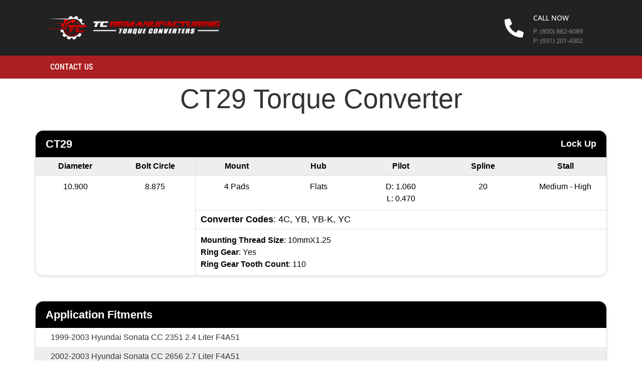

--- FILE ---
content_type: text/html; charset=UTF-8
request_url: https://tcremanufacturing.com/part/ct29/
body_size: 11931
content:
<!doctype html>
<html lang="en-US">
<head>
	<meta charset="UTF-8">
	<meta name="viewport" content="width=device-width, initial-scale=1">
	<link rel="profile" href="https://gmpg.org/xfn/11">
	<meta name='robots' content='index, follow, max-image-preview:large, max-snippet:-1, max-video-preview:-1' />
	<style>img:is([sizes="auto" i], [sizes^="auto," i]) { contain-intrinsic-size: 3000px 1500px }</style>
	
	<!-- This site is optimized with the Yoast SEO plugin v25.0 - https://yoast.com/wordpress/plugins/seo/ -->
	<title>CT29 Torque Converter - TC Remanufacturing</title>
	<link rel="canonical" href="https://tcremanufacturing.com/part/ct29/" />
	<meta property="og:locale" content="en_US" />
	<meta property="og:type" content="article" />
	<meta property="og:title" content="CT29 Torque Converter - TC Remanufacturing" />
	<meta property="og:url" content="https://tcremanufacturing.com/part/ct29/" />
	<meta property="og:site_name" content="TC Remanufacturing" />
	<meta property="article:modified_time" content="2025-07-30T15:37:35+00:00" />
	<meta name="twitter:card" content="summary_large_image" />
	<script type="application/ld+json" class="yoast-schema-graph">{"@context":"https://schema.org","@graph":[{"@type":"WebPage","@id":"https://tcremanufacturing.com/part/ct29/","url":"https://tcremanufacturing.com/part/ct29/","name":"CT29 Torque Converter - TC Remanufacturing","isPartOf":{"@id":"https://tcremanufacturing.com/#website"},"datePublished":"2023-09-12T18:25:38+00:00","dateModified":"2025-07-30T15:37:35+00:00","breadcrumb":{"@id":"https://tcremanufacturing.com/part/ct29/#breadcrumb"},"inLanguage":"en-US","potentialAction":[{"@type":"ReadAction","target":["https://tcremanufacturing.com/part/ct29/"]}]},{"@type":"BreadcrumbList","@id":"https://tcremanufacturing.com/part/ct29/#breadcrumb","itemListElement":[{"@type":"ListItem","position":1,"name":"Home","item":"https://tcremanufacturing.com/"},{"@type":"ListItem","position":2,"name":"Parts","item":"https://tcremanufacturing.com/part/"},{"@type":"ListItem","position":3,"name":"CT29 Torque Converter"}]},{"@type":"WebSite","@id":"https://tcremanufacturing.com/#website","url":"https://tcremanufacturing.com/","name":"TC Remanufacturing","description":"Remanufactured Torque Converters","publisher":{"@id":"https://tcremanufacturing.com/#organization"},"potentialAction":[{"@type":"SearchAction","target":{"@type":"EntryPoint","urlTemplate":"https://tcremanufacturing.com/?s={search_term_string}"},"query-input":{"@type":"PropertyValueSpecification","valueRequired":true,"valueName":"search_term_string"}}],"inLanguage":"en-US"},{"@type":"Organization","@id":"https://tcremanufacturing.com/#organization","name":"TC Remanufacturing","url":"https://tcremanufacturing.com/","logo":{"@type":"ImageObject","inLanguage":"en-US","@id":"https://tcremanufacturing.com/#/schema/logo/image/","url":"https://tcremanufacturing.com/wp-content/uploads/2022/04/cropped-Logo-Red-White-horizontal.png","contentUrl":"https://tcremanufacturing.com/wp-content/uploads/2022/04/cropped-Logo-Red-White-horizontal.png","width":424,"height":58,"caption":"TC Remanufacturing"},"image":{"@id":"https://tcremanufacturing.com/#/schema/logo/image/"}}]}</script>
	<!-- / Yoast SEO plugin. -->


<link rel="alternate" type="application/rss+xml" title="TC Remanufacturing &raquo; Feed" href="https://tcremanufacturing.com/feed/" />
<script>
window._wpemojiSettings = {"baseUrl":"https:\/\/s.w.org\/images\/core\/emoji\/16.0.1\/72x72\/","ext":".png","svgUrl":"https:\/\/s.w.org\/images\/core\/emoji\/16.0.1\/svg\/","svgExt":".svg","source":{"concatemoji":"https:\/\/tcremanufacturing.com\/wp-includes\/js\/wp-emoji-release.min.js?ver=6.8.3"}};
/*! This file is auto-generated */
!function(s,n){var o,i,e;function c(e){try{var t={supportTests:e,timestamp:(new Date).valueOf()};sessionStorage.setItem(o,JSON.stringify(t))}catch(e){}}function p(e,t,n){e.clearRect(0,0,e.canvas.width,e.canvas.height),e.fillText(t,0,0);var t=new Uint32Array(e.getImageData(0,0,e.canvas.width,e.canvas.height).data),a=(e.clearRect(0,0,e.canvas.width,e.canvas.height),e.fillText(n,0,0),new Uint32Array(e.getImageData(0,0,e.canvas.width,e.canvas.height).data));return t.every(function(e,t){return e===a[t]})}function u(e,t){e.clearRect(0,0,e.canvas.width,e.canvas.height),e.fillText(t,0,0);for(var n=e.getImageData(16,16,1,1),a=0;a<n.data.length;a++)if(0!==n.data[a])return!1;return!0}function f(e,t,n,a){switch(t){case"flag":return n(e,"\ud83c\udff3\ufe0f\u200d\u26a7\ufe0f","\ud83c\udff3\ufe0f\u200b\u26a7\ufe0f")?!1:!n(e,"\ud83c\udde8\ud83c\uddf6","\ud83c\udde8\u200b\ud83c\uddf6")&&!n(e,"\ud83c\udff4\udb40\udc67\udb40\udc62\udb40\udc65\udb40\udc6e\udb40\udc67\udb40\udc7f","\ud83c\udff4\u200b\udb40\udc67\u200b\udb40\udc62\u200b\udb40\udc65\u200b\udb40\udc6e\u200b\udb40\udc67\u200b\udb40\udc7f");case"emoji":return!a(e,"\ud83e\udedf")}return!1}function g(e,t,n,a){var r="undefined"!=typeof WorkerGlobalScope&&self instanceof WorkerGlobalScope?new OffscreenCanvas(300,150):s.createElement("canvas"),o=r.getContext("2d",{willReadFrequently:!0}),i=(o.textBaseline="top",o.font="600 32px Arial",{});return e.forEach(function(e){i[e]=t(o,e,n,a)}),i}function t(e){var t=s.createElement("script");t.src=e,t.defer=!0,s.head.appendChild(t)}"undefined"!=typeof Promise&&(o="wpEmojiSettingsSupports",i=["flag","emoji"],n.supports={everything:!0,everythingExceptFlag:!0},e=new Promise(function(e){s.addEventListener("DOMContentLoaded",e,{once:!0})}),new Promise(function(t){var n=function(){try{var e=JSON.parse(sessionStorage.getItem(o));if("object"==typeof e&&"number"==typeof e.timestamp&&(new Date).valueOf()<e.timestamp+604800&&"object"==typeof e.supportTests)return e.supportTests}catch(e){}return null}();if(!n){if("undefined"!=typeof Worker&&"undefined"!=typeof OffscreenCanvas&&"undefined"!=typeof URL&&URL.createObjectURL&&"undefined"!=typeof Blob)try{var e="postMessage("+g.toString()+"("+[JSON.stringify(i),f.toString(),p.toString(),u.toString()].join(",")+"));",a=new Blob([e],{type:"text/javascript"}),r=new Worker(URL.createObjectURL(a),{name:"wpTestEmojiSupports"});return void(r.onmessage=function(e){c(n=e.data),r.terminate(),t(n)})}catch(e){}c(n=g(i,f,p,u))}t(n)}).then(function(e){for(var t in e)n.supports[t]=e[t],n.supports.everything=n.supports.everything&&n.supports[t],"flag"!==t&&(n.supports.everythingExceptFlag=n.supports.everythingExceptFlag&&n.supports[t]);n.supports.everythingExceptFlag=n.supports.everythingExceptFlag&&!n.supports.flag,n.DOMReady=!1,n.readyCallback=function(){n.DOMReady=!0}}).then(function(){return e}).then(function(){var e;n.supports.everything||(n.readyCallback(),(e=n.source||{}).concatemoji?t(e.concatemoji):e.wpemoji&&e.twemoji&&(t(e.twemoji),t(e.wpemoji)))}))}((window,document),window._wpemojiSettings);
</script>
<style id='wp-emoji-styles-inline-css'>

	img.wp-smiley, img.emoji {
		display: inline !important;
		border: none !important;
		box-shadow: none !important;
		height: 1em !important;
		width: 1em !important;
		margin: 0 0.07em !important;
		vertical-align: -0.1em !important;
		background: none !important;
		padding: 0 !important;
	}
</style>
<link rel='stylesheet' id='wp-block-library-css' href='https://tcremanufacturing.com/wp-includes/css/dist/block-library/style.min.css?ver=6.8.3' media='all' />
<style id='classic-theme-styles-inline-css'>
/*! This file is auto-generated */
.wp-block-button__link{color:#fff;background-color:#32373c;border-radius:9999px;box-shadow:none;text-decoration:none;padding:calc(.667em + 2px) calc(1.333em + 2px);font-size:1.125em}.wp-block-file__button{background:#32373c;color:#fff;text-decoration:none}
</style>
<link rel='stylesheet' id='jet-engine-frontend-css' href='https://tcremanufacturing.com/wp-content/plugins/jet-engine/assets/css/frontend.css?ver=3.0.2' media='all' />
<style id='global-styles-inline-css'>
:root{--wp--preset--aspect-ratio--square: 1;--wp--preset--aspect-ratio--4-3: 4/3;--wp--preset--aspect-ratio--3-4: 3/4;--wp--preset--aspect-ratio--3-2: 3/2;--wp--preset--aspect-ratio--2-3: 2/3;--wp--preset--aspect-ratio--16-9: 16/9;--wp--preset--aspect-ratio--9-16: 9/16;--wp--preset--color--black: #000000;--wp--preset--color--cyan-bluish-gray: #abb8c3;--wp--preset--color--white: #ffffff;--wp--preset--color--pale-pink: #f78da7;--wp--preset--color--vivid-red: #cf2e2e;--wp--preset--color--luminous-vivid-orange: #ff6900;--wp--preset--color--luminous-vivid-amber: #fcb900;--wp--preset--color--light-green-cyan: #7bdcb5;--wp--preset--color--vivid-green-cyan: #00d084;--wp--preset--color--pale-cyan-blue: #8ed1fc;--wp--preset--color--vivid-cyan-blue: #0693e3;--wp--preset--color--vivid-purple: #9b51e0;--wp--preset--gradient--vivid-cyan-blue-to-vivid-purple: linear-gradient(135deg,rgba(6,147,227,1) 0%,rgb(155,81,224) 100%);--wp--preset--gradient--light-green-cyan-to-vivid-green-cyan: linear-gradient(135deg,rgb(122,220,180) 0%,rgb(0,208,130) 100%);--wp--preset--gradient--luminous-vivid-amber-to-luminous-vivid-orange: linear-gradient(135deg,rgba(252,185,0,1) 0%,rgba(255,105,0,1) 100%);--wp--preset--gradient--luminous-vivid-orange-to-vivid-red: linear-gradient(135deg,rgba(255,105,0,1) 0%,rgb(207,46,46) 100%);--wp--preset--gradient--very-light-gray-to-cyan-bluish-gray: linear-gradient(135deg,rgb(238,238,238) 0%,rgb(169,184,195) 100%);--wp--preset--gradient--cool-to-warm-spectrum: linear-gradient(135deg,rgb(74,234,220) 0%,rgb(151,120,209) 20%,rgb(207,42,186) 40%,rgb(238,44,130) 60%,rgb(251,105,98) 80%,rgb(254,248,76) 100%);--wp--preset--gradient--blush-light-purple: linear-gradient(135deg,rgb(255,206,236) 0%,rgb(152,150,240) 100%);--wp--preset--gradient--blush-bordeaux: linear-gradient(135deg,rgb(254,205,165) 0%,rgb(254,45,45) 50%,rgb(107,0,62) 100%);--wp--preset--gradient--luminous-dusk: linear-gradient(135deg,rgb(255,203,112) 0%,rgb(199,81,192) 50%,rgb(65,88,208) 100%);--wp--preset--gradient--pale-ocean: linear-gradient(135deg,rgb(255,245,203) 0%,rgb(182,227,212) 50%,rgb(51,167,181) 100%);--wp--preset--gradient--electric-grass: linear-gradient(135deg,rgb(202,248,128) 0%,rgb(113,206,126) 100%);--wp--preset--gradient--midnight: linear-gradient(135deg,rgb(2,3,129) 0%,rgb(40,116,252) 100%);--wp--preset--font-size--small: 13px;--wp--preset--font-size--medium: 20px;--wp--preset--font-size--large: 36px;--wp--preset--font-size--x-large: 42px;--wp--preset--spacing--20: 0.44rem;--wp--preset--spacing--30: 0.67rem;--wp--preset--spacing--40: 1rem;--wp--preset--spacing--50: 1.5rem;--wp--preset--spacing--60: 2.25rem;--wp--preset--spacing--70: 3.38rem;--wp--preset--spacing--80: 5.06rem;--wp--preset--shadow--natural: 6px 6px 9px rgba(0, 0, 0, 0.2);--wp--preset--shadow--deep: 12px 12px 50px rgba(0, 0, 0, 0.4);--wp--preset--shadow--sharp: 6px 6px 0px rgba(0, 0, 0, 0.2);--wp--preset--shadow--outlined: 6px 6px 0px -3px rgba(255, 255, 255, 1), 6px 6px rgba(0, 0, 0, 1);--wp--preset--shadow--crisp: 6px 6px 0px rgba(0, 0, 0, 1);}:where(.is-layout-flex){gap: 0.5em;}:where(.is-layout-grid){gap: 0.5em;}body .is-layout-flex{display: flex;}.is-layout-flex{flex-wrap: wrap;align-items: center;}.is-layout-flex > :is(*, div){margin: 0;}body .is-layout-grid{display: grid;}.is-layout-grid > :is(*, div){margin: 0;}:where(.wp-block-columns.is-layout-flex){gap: 2em;}:where(.wp-block-columns.is-layout-grid){gap: 2em;}:where(.wp-block-post-template.is-layout-flex){gap: 1.25em;}:where(.wp-block-post-template.is-layout-grid){gap: 1.25em;}.has-black-color{color: var(--wp--preset--color--black) !important;}.has-cyan-bluish-gray-color{color: var(--wp--preset--color--cyan-bluish-gray) !important;}.has-white-color{color: var(--wp--preset--color--white) !important;}.has-pale-pink-color{color: var(--wp--preset--color--pale-pink) !important;}.has-vivid-red-color{color: var(--wp--preset--color--vivid-red) !important;}.has-luminous-vivid-orange-color{color: var(--wp--preset--color--luminous-vivid-orange) !important;}.has-luminous-vivid-amber-color{color: var(--wp--preset--color--luminous-vivid-amber) !important;}.has-light-green-cyan-color{color: var(--wp--preset--color--light-green-cyan) !important;}.has-vivid-green-cyan-color{color: var(--wp--preset--color--vivid-green-cyan) !important;}.has-pale-cyan-blue-color{color: var(--wp--preset--color--pale-cyan-blue) !important;}.has-vivid-cyan-blue-color{color: var(--wp--preset--color--vivid-cyan-blue) !important;}.has-vivid-purple-color{color: var(--wp--preset--color--vivid-purple) !important;}.has-black-background-color{background-color: var(--wp--preset--color--black) !important;}.has-cyan-bluish-gray-background-color{background-color: var(--wp--preset--color--cyan-bluish-gray) !important;}.has-white-background-color{background-color: var(--wp--preset--color--white) !important;}.has-pale-pink-background-color{background-color: var(--wp--preset--color--pale-pink) !important;}.has-vivid-red-background-color{background-color: var(--wp--preset--color--vivid-red) !important;}.has-luminous-vivid-orange-background-color{background-color: var(--wp--preset--color--luminous-vivid-orange) !important;}.has-luminous-vivid-amber-background-color{background-color: var(--wp--preset--color--luminous-vivid-amber) !important;}.has-light-green-cyan-background-color{background-color: var(--wp--preset--color--light-green-cyan) !important;}.has-vivid-green-cyan-background-color{background-color: var(--wp--preset--color--vivid-green-cyan) !important;}.has-pale-cyan-blue-background-color{background-color: var(--wp--preset--color--pale-cyan-blue) !important;}.has-vivid-cyan-blue-background-color{background-color: var(--wp--preset--color--vivid-cyan-blue) !important;}.has-vivid-purple-background-color{background-color: var(--wp--preset--color--vivid-purple) !important;}.has-black-border-color{border-color: var(--wp--preset--color--black) !important;}.has-cyan-bluish-gray-border-color{border-color: var(--wp--preset--color--cyan-bluish-gray) !important;}.has-white-border-color{border-color: var(--wp--preset--color--white) !important;}.has-pale-pink-border-color{border-color: var(--wp--preset--color--pale-pink) !important;}.has-vivid-red-border-color{border-color: var(--wp--preset--color--vivid-red) !important;}.has-luminous-vivid-orange-border-color{border-color: var(--wp--preset--color--luminous-vivid-orange) !important;}.has-luminous-vivid-amber-border-color{border-color: var(--wp--preset--color--luminous-vivid-amber) !important;}.has-light-green-cyan-border-color{border-color: var(--wp--preset--color--light-green-cyan) !important;}.has-vivid-green-cyan-border-color{border-color: var(--wp--preset--color--vivid-green-cyan) !important;}.has-pale-cyan-blue-border-color{border-color: var(--wp--preset--color--pale-cyan-blue) !important;}.has-vivid-cyan-blue-border-color{border-color: var(--wp--preset--color--vivid-cyan-blue) !important;}.has-vivid-purple-border-color{border-color: var(--wp--preset--color--vivid-purple) !important;}.has-vivid-cyan-blue-to-vivid-purple-gradient-background{background: var(--wp--preset--gradient--vivid-cyan-blue-to-vivid-purple) !important;}.has-light-green-cyan-to-vivid-green-cyan-gradient-background{background: var(--wp--preset--gradient--light-green-cyan-to-vivid-green-cyan) !important;}.has-luminous-vivid-amber-to-luminous-vivid-orange-gradient-background{background: var(--wp--preset--gradient--luminous-vivid-amber-to-luminous-vivid-orange) !important;}.has-luminous-vivid-orange-to-vivid-red-gradient-background{background: var(--wp--preset--gradient--luminous-vivid-orange-to-vivid-red) !important;}.has-very-light-gray-to-cyan-bluish-gray-gradient-background{background: var(--wp--preset--gradient--very-light-gray-to-cyan-bluish-gray) !important;}.has-cool-to-warm-spectrum-gradient-background{background: var(--wp--preset--gradient--cool-to-warm-spectrum) !important;}.has-blush-light-purple-gradient-background{background: var(--wp--preset--gradient--blush-light-purple) !important;}.has-blush-bordeaux-gradient-background{background: var(--wp--preset--gradient--blush-bordeaux) !important;}.has-luminous-dusk-gradient-background{background: var(--wp--preset--gradient--luminous-dusk) !important;}.has-pale-ocean-gradient-background{background: var(--wp--preset--gradient--pale-ocean) !important;}.has-electric-grass-gradient-background{background: var(--wp--preset--gradient--electric-grass) !important;}.has-midnight-gradient-background{background: var(--wp--preset--gradient--midnight) !important;}.has-small-font-size{font-size: var(--wp--preset--font-size--small) !important;}.has-medium-font-size{font-size: var(--wp--preset--font-size--medium) !important;}.has-large-font-size{font-size: var(--wp--preset--font-size--large) !important;}.has-x-large-font-size{font-size: var(--wp--preset--font-size--x-large) !important;}
:where(.wp-block-post-template.is-layout-flex){gap: 1.25em;}:where(.wp-block-post-template.is-layout-grid){gap: 1.25em;}
:where(.wp-block-columns.is-layout-flex){gap: 2em;}:where(.wp-block-columns.is-layout-grid){gap: 2em;}
:root :where(.wp-block-pullquote){font-size: 1.5em;line-height: 1.6;}
</style>
<link rel='stylesheet' id='hello-elementor-css' href='https://tcremanufacturing.com/wp-content/themes/hello-elementor/style.min.css?ver=2.8.1' media='all' />
<link rel='stylesheet' id='hello-elementor-theme-style-css' href='https://tcremanufacturing.com/wp-content/themes/hello-elementor/theme.min.css?ver=2.8.1' media='all' />
<link rel='stylesheet' id='elementor-frontend-css' href='https://tcremanufacturing.com/wp-content/plugins/elementor/assets/css/frontend.min.css?ver=3.28.4' media='all' />
<link rel='stylesheet' id='widget-image-css' href='https://tcremanufacturing.com/wp-content/plugins/elementor/assets/css/widget-image.min.css?ver=3.28.4' media='all' />
<link rel='stylesheet' id='widget-icon-box-css' href='https://tcremanufacturing.com/wp-content/plugins/elementor/assets/css/widget-icon-box.min.css?ver=3.28.4' media='all' />
<link rel='stylesheet' id='widget-social-icons-css' href='https://tcremanufacturing.com/wp-content/plugins/elementor/assets/css/widget-social-icons.min.css?ver=3.28.4' media='all' />
<link rel='stylesheet' id='e-apple-webkit-css' href='https://tcremanufacturing.com/wp-content/plugins/elementor/assets/css/conditionals/apple-webkit.min.css?ver=3.28.4' media='all' />
<link rel='stylesheet' id='widget-nav-menu-css' href='https://tcremanufacturing.com/wp-content/plugins/elementor-pro/assets/css/widget-nav-menu.min.css?ver=3.28.4' media='all' />
<link rel='stylesheet' id='widget-heading-css' href='https://tcremanufacturing.com/wp-content/plugins/elementor/assets/css/widget-heading.min.css?ver=3.28.4' media='all' />
<link rel='stylesheet' id='widget-form-css' href='https://tcremanufacturing.com/wp-content/plugins/elementor-pro/assets/css/widget-form.min.css?ver=3.28.4' media='all' />
<link rel='stylesheet' id='elementor-icons-css' href='https://tcremanufacturing.com/wp-content/plugins/elementor/assets/lib/eicons/css/elementor-icons.min.css?ver=5.36.0' media='all' />
<link rel='stylesheet' id='elementor-post-6-css' href='https://tcremanufacturing.com/wp-content/uploads/elementor/css/post-6.css?ver=1746803280' media='all' />
<link rel='stylesheet' id='elementor-post-43-css' href='https://tcremanufacturing.com/wp-content/uploads/elementor/css/post-43.css?ver=1746803280' media='all' />
<link rel='stylesheet' id='elementor-post-64-css' href='https://tcremanufacturing.com/wp-content/uploads/elementor/css/post-64.css?ver=1746803280' media='all' />
<link rel='stylesheet' id='wpm-fitment-font-awesome-css' href='https://tcremanufacturing.com/wp-content/plugins/WPM_Fitment_API/templates/libs/font-awesome/scripts/all.min.css?ver=6.8.3' media='all' />
<link rel='stylesheet' id='wpm-fitment-lightzoom-css' href='https://tcremanufacturing.com/wp-content/plugins/WPM_Fitment_API/templates/libs/lightzoom/style.css?ver=6.8.3' media='all' />
<link rel='stylesheet' id='wpm-fitment-css' href='https://tcremanufacturing.com/wp-content/plugins/WPM_Fitment_API/templates/assets/css/frontend.css?ver=1769807327' media='all' />
<link rel='stylesheet' id='jquery-chosen-css' href='https://tcremanufacturing.com/wp-content/plugins/jet-search/assets/lib/chosen/chosen.min.css?ver=1.8.7' media='all' />
<link rel='stylesheet' id='jet-search-css' href='https://tcremanufacturing.com/wp-content/plugins/jet-search/assets/css/jet-search.css?ver=3.0.2' media='all' />
<link rel='stylesheet' id='elementor-gf-local-robotocondensed-css' href='https://tcremanufacturing.com/wp-content/uploads/elementor/google-fonts/css/robotocondensed.css?ver=1743532003' media='all' />
<link rel='stylesheet' id='elementor-gf-local-opensans-css' href='https://tcremanufacturing.com/wp-content/uploads/elementor/google-fonts/css/opensans.css?ver=1743532011' media='all' />
<link rel='stylesheet' id='elementor-icons-shared-0-css' href='https://tcremanufacturing.com/wp-content/plugins/elementor/assets/lib/font-awesome/css/fontawesome.min.css?ver=5.15.3' media='all' />
<link rel='stylesheet' id='elementor-icons-fa-regular-css' href='https://tcremanufacturing.com/wp-content/plugins/elementor/assets/lib/font-awesome/css/regular.min.css?ver=5.15.3' media='all' />
<link rel='stylesheet' id='elementor-icons-fa-brands-css' href='https://tcremanufacturing.com/wp-content/plugins/elementor/assets/lib/font-awesome/css/brands.min.css?ver=5.15.3' media='all' />
<link rel='stylesheet' id='elementor-icons-fa-solid-css' href='https://tcremanufacturing.com/wp-content/plugins/elementor/assets/lib/font-awesome/css/solid.min.css?ver=5.15.3' media='all' />
<script src="https://tcremanufacturing.com/wp-includes/js/jquery/jquery.min.js?ver=3.7.1" id="jquery-core-js"></script>
<script src="https://tcremanufacturing.com/wp-includes/js/jquery/jquery-migrate.min.js?ver=3.4.1" id="jquery-migrate-js"></script>
<script src="https://tcremanufacturing.com/wp-includes/js/imagesloaded.min.js?ver=6.8.3" id="imagesLoaded-js"></script>
<link rel="https://api.w.org/" href="https://tcremanufacturing.com/wp-json/" /><link rel="EditURI" type="application/rsd+xml" title="RSD" href="https://tcremanufacturing.com/xmlrpc.php?rsd" />
<meta name="generator" content="WordPress 6.8.3" />
<link rel='shortlink' href='https://tcremanufacturing.com/?p=28755' />
<link rel="alternate" title="oEmbed (JSON)" type="application/json+oembed" href="https://tcremanufacturing.com/wp-json/oembed/1.0/embed?url=https%3A%2F%2Ftcremanufacturing.com%2Fpart%2Fct29%2F" />
<link rel="alternate" title="oEmbed (XML)" type="text/xml+oembed" href="https://tcremanufacturing.com/wp-json/oembed/1.0/embed?url=https%3A%2F%2Ftcremanufacturing.com%2Fpart%2Fct29%2F&#038;format=xml" />
<meta name="generator" content="Elementor 3.28.4; features: additional_custom_breakpoints, e_local_google_fonts; settings: css_print_method-external, google_font-enabled, font_display-auto">
<!-- Google Tag Manager -->
<script>(function(w,d,s,l,i){w[l]=w[l]||[];w[l].push({'gtm.start':
new Date().getTime(),event:'gtm.js'});var f=d.getElementsByTagName(s)[0],
j=d.createElement(s),dl=l!='dataLayer'?'&l='+l:'';j.async=true;j.src=
'https://www.googletagmanager.com/gtm.js?id='+i+dl;f.parentNode.insertBefore(j,f);
})(window,document,'script','dataLayer','GTM-KMHPDTR');</script>
<!-- End Google Tag Manager -->
			<style>
				.e-con.e-parent:nth-of-type(n+4):not(.e-lazyloaded):not(.e-no-lazyload),
				.e-con.e-parent:nth-of-type(n+4):not(.e-lazyloaded):not(.e-no-lazyload) * {
					background-image: none !important;
				}
				@media screen and (max-height: 1024px) {
					.e-con.e-parent:nth-of-type(n+3):not(.e-lazyloaded):not(.e-no-lazyload),
					.e-con.e-parent:nth-of-type(n+3):not(.e-lazyloaded):not(.e-no-lazyload) * {
						background-image: none !important;
					}
				}
				@media screen and (max-height: 640px) {
					.e-con.e-parent:nth-of-type(n+2):not(.e-lazyloaded):not(.e-no-lazyload),
					.e-con.e-parent:nth-of-type(n+2):not(.e-lazyloaded):not(.e-no-lazyload) * {
						background-image: none !important;
					}
				}
			</style>
			<link rel="icon" href="https://tcremanufacturing.com/wp-content/uploads/2022/03/cropped-Logo-01-32x32.png" sizes="32x32" />
<link rel="icon" href="https://tcremanufacturing.com/wp-content/uploads/2022/03/cropped-Logo-01-192x192.png" sizes="192x192" />
<link rel="apple-touch-icon" href="https://tcremanufacturing.com/wp-content/uploads/2022/03/cropped-Logo-01-180x180.png" />
<meta name="msapplication-TileImage" content="https://tcremanufacturing.com/wp-content/uploads/2022/03/cropped-Logo-01-270x270.png" />
</head>
<body class="wp-singular part-template-default single single-part postid-28755 wp-custom-logo wp-theme-hello-elementor elementor-default elementor-kit-6">

<!-- Google Tag Manager (noscript) -->
<noscript><iframe src="https://www.googletagmanager.com/ns.html?id=GTM-KMHPDTR"
height="0" width="0" style="display:none;visibility:hidden"></iframe></noscript>
<!-- End Google Tag Manager (noscript) -->

<a class="skip-link screen-reader-text" href="#content">Skip to content</a>

		<div data-elementor-type="header" data-elementor-id="43" class="elementor elementor-43 elementor-location-header" data-elementor-post-type="elementor_library">
					<section class="elementor-section elementor-top-section elementor-element elementor-element-8514e5f elementor-hidden-desktop elementor-hidden-mobile elementor-section-boxed elementor-section-height-default elementor-section-height-default" data-id="8514e5f" data-element_type="section" data-settings="{&quot;background_background&quot;:&quot;classic&quot;}">
						<div class="elementor-container elementor-column-gap-default">
					<div class="elementor-column elementor-col-100 elementor-top-column elementor-element elementor-element-f5ed6de" data-id="f5ed6de" data-element_type="column">
			<div class="elementor-widget-wrap elementor-element-populated">
						<section class="elementor-section elementor-inner-section elementor-element elementor-element-7a1b894 elementor-section-boxed elementor-section-height-default elementor-section-height-default" data-id="7a1b894" data-element_type="section">
						<div class="elementor-container elementor-column-gap-default">
					<div class="elementor-column elementor-col-25 elementor-inner-column elementor-element elementor-element-a268e06" data-id="a268e06" data-element_type="column">
			<div class="elementor-widget-wrap elementor-element-populated">
						<div class="elementor-element elementor-element-a17fb5c elementor-widget elementor-widget-theme-site-logo elementor-widget-image" data-id="a17fb5c" data-element_type="widget" data-widget_type="theme-site-logo.default">
				<div class="elementor-widget-container">
											<a href="https://tcremanufacturing.com">
			<img width="424" height="58" src="https://tcremanufacturing.com/wp-content/uploads/2022/04/cropped-Logo-Red-White-horizontal.png" class="attachment-full size-full wp-image-130" alt="" srcset="https://tcremanufacturing.com/wp-content/uploads/2022/04/cropped-Logo-Red-White-horizontal.png 424w, https://tcremanufacturing.com/wp-content/uploads/2022/04/cropped-Logo-Red-White-horizontal-300x41.png 300w" sizes="(max-width: 424px) 100vw, 424px" />				</a>
											</div>
				</div>
					</div>
		</div>
				<div class="elementor-column elementor-col-25 elementor-inner-column elementor-element elementor-element-1f9e6d8" data-id="1f9e6d8" data-element_type="column">
			<div class="elementor-widget-wrap elementor-element-populated">
						<div class="elementor-element elementor-element-769669c elementor-position-left elementor-vertical-align-middle elementor-view-default elementor-mobile-position-top elementor-widget elementor-widget-icon-box" data-id="769669c" data-element_type="widget" data-widget_type="icon-box.default">
				<div class="elementor-widget-container">
							<div class="elementor-icon-box-wrapper">

						<div class="elementor-icon-box-icon">
				<span  class="elementor-icon">
				<i aria-hidden="true" class="far fa-envelope"></i>				</span>
			</div>
			
						<div class="elementor-icon-box-content">

									<h3 class="elementor-icon-box-title">
						<span  >
							EMAIL						</span>
					</h3>
				
									<p class="elementor-icon-box-description">
						<a href="info@tcremanufacturing.com">info@tcremanufacturing.com</a>					</p>
				
			</div>
			
		</div>
						</div>
				</div>
					</div>
		</div>
				<div class="elementor-column elementor-col-25 elementor-inner-column elementor-element elementor-element-909b81e" data-id="909b81e" data-element_type="column">
			<div class="elementor-widget-wrap elementor-element-populated">
						<div class="elementor-element elementor-element-4efe042 elementor-position-left elementor-vertical-align-middle elementor-view-default elementor-mobile-position-top elementor-widget elementor-widget-icon-box" data-id="4efe042" data-element_type="widget" data-widget_type="icon-box.default">
				<div class="elementor-widget-container">
							<div class="elementor-icon-box-wrapper">

						<div class="elementor-icon-box-icon">
				<span  class="elementor-icon">
				<i aria-hidden="true" class="far fa-envelope"></i>				</span>
			</div>
			
						<div class="elementor-icon-box-content">

									<h3 class="elementor-icon-box-title">
						<span  >
							CALL NOW						</span>
					</h3>
				
									<p class="elementor-icon-box-description">
						<a href="tel:800-882-6089">P: (800) 882-6089</a><br />
<a href="tel:931-201-4302">P: (931) 201-4302</a>					</p>
				
			</div>
			
		</div>
						</div>
				</div>
					</div>
		</div>
				<div class="elementor-column elementor-col-25 elementor-inner-column elementor-element elementor-element-501a854" data-id="501a854" data-element_type="column">
			<div class="elementor-widget-wrap elementor-element-populated">
						<div class="elementor-element elementor-element-fc9aa14 elementor-shape-circle elementor-grid-0 e-grid-align-center elementor-widget elementor-widget-social-icons" data-id="fc9aa14" data-element_type="widget" data-widget_type="social-icons.default">
				<div class="elementor-widget-container">
							<div class="elementor-social-icons-wrapper elementor-grid">
							<span class="elementor-grid-item">
					<a class="elementor-icon elementor-social-icon elementor-social-icon-facebook elementor-repeater-item-ce52bb8" target="_blank">
						<span class="elementor-screen-only">Facebook</span>
						<i class="fab fa-facebook"></i>					</a>
				</span>
							<span class="elementor-grid-item">
					<a class="elementor-icon elementor-social-icon elementor-social-icon-twitter elementor-repeater-item-2b92e43" target="_blank">
						<span class="elementor-screen-only">Twitter</span>
						<i class="fab fa-twitter"></i>					</a>
				</span>
							<span class="elementor-grid-item">
					<a class="elementor-icon elementor-social-icon elementor-social-icon-youtube elementor-repeater-item-9d624af" target="_blank">
						<span class="elementor-screen-only">Youtube</span>
						<i class="fab fa-youtube"></i>					</a>
				</span>
							<span class="elementor-grid-item">
					<a class="elementor-icon elementor-social-icon elementor-social-icon-linkedin elementor-repeater-item-a007ace" target="_blank">
						<span class="elementor-screen-only">Linkedin</span>
						<i class="fab fa-linkedin"></i>					</a>
				</span>
					</div>
						</div>
				</div>
					</div>
		</div>
					</div>
		</section>
					</div>
		</div>
					</div>
		</section>
				<section class="elementor-section elementor-top-section elementor-element elementor-element-8c0b904 elementor-hidden-tablet elementor-section-content-middle elementor-section-boxed elementor-section-height-default elementor-section-height-default" data-id="8c0b904" data-element_type="section" data-settings="{&quot;background_background&quot;:&quot;classic&quot;}">
						<div class="elementor-container elementor-column-gap-default">
					<div class="elementor-column elementor-col-100 elementor-top-column elementor-element elementor-element-c35049c" data-id="c35049c" data-element_type="column">
			<div class="elementor-widget-wrap elementor-element-populated">
						<section class="elementor-section elementor-inner-section elementor-element elementor-element-9ef717a elementor-section-boxed elementor-section-height-default elementor-section-height-default" data-id="9ef717a" data-element_type="section">
						<div class="elementor-container elementor-column-gap-default">
					<div class="elementor-column elementor-col-50 elementor-inner-column elementor-element elementor-element-c6759b3" data-id="c6759b3" data-element_type="column">
			<div class="elementor-widget-wrap elementor-element-populated">
						<div class="elementor-element elementor-element-171e689 elementor-widget elementor-widget-theme-site-logo elementor-widget-image" data-id="171e689" data-element_type="widget" data-widget_type="theme-site-logo.default">
				<div class="elementor-widget-container">
											<a href="https://tcremanufacturing.com">
			<img width="424" height="58" src="https://tcremanufacturing.com/wp-content/uploads/2022/04/cropped-Logo-Red-White-horizontal.png" class="attachment-full size-full wp-image-130" alt="" srcset="https://tcremanufacturing.com/wp-content/uploads/2022/04/cropped-Logo-Red-White-horizontal.png 424w, https://tcremanufacturing.com/wp-content/uploads/2022/04/cropped-Logo-Red-White-horizontal-300x41.png 300w" sizes="(max-width: 424px) 100vw, 424px" />				</a>
											</div>
				</div>
					</div>
		</div>
				<div class="elementor-column elementor-col-50 elementor-inner-column elementor-element elementor-element-4a556db" data-id="4a556db" data-element_type="column">
			<div class="elementor-widget-wrap elementor-element-populated">
						<div class="elementor-element elementor-element-fbd0a01 elementor-position-left elementor-vertical-align-middle elementor-view-default elementor-mobile-position-top elementor-widget elementor-widget-icon-box" data-id="fbd0a01" data-element_type="widget" data-widget_type="icon-box.default">
				<div class="elementor-widget-container">
							<div class="elementor-icon-box-wrapper">

						<div class="elementor-icon-box-icon">
				<span  class="elementor-icon">
				<i aria-hidden="true" class="fas fa-phone-alt"></i>				</span>
			</div>
			
						<div class="elementor-icon-box-content">

									<h3 class="elementor-icon-box-title">
						<span  >
							CALL NOW						</span>
					</h3>
				
									<p class="elementor-icon-box-description">
						<a href="tel:800-882-6089">P: (800) 882-6089</a><br />
<a href="tel:931-201-4302">P: (931) 201-4302</a>					</p>
				
			</div>
			
		</div>
						</div>
				</div>
					</div>
		</div>
					</div>
		</section>
					</div>
		</div>
					</div>
		</section>
				<section class="elementor-section elementor-top-section elementor-element elementor-element-0261456 elementor-section-boxed elementor-section-height-default elementor-section-height-default" data-id="0261456" data-element_type="section" data-settings="{&quot;background_background&quot;:&quot;classic&quot;}">
						<div class="elementor-container elementor-column-gap-default">
					<div class="elementor-column elementor-col-100 elementor-top-column elementor-element elementor-element-d5b15a4" data-id="d5b15a4" data-element_type="column">
			<div class="elementor-widget-wrap elementor-element-populated">
						<div class="elementor-element elementor-element-a55ce97 elementor-nav-menu--dropdown-none elementor-widget elementor-widget-nav-menu" data-id="a55ce97" data-element_type="widget" data-settings="{&quot;layout&quot;:&quot;horizontal&quot;,&quot;submenu_icon&quot;:{&quot;value&quot;:&quot;&lt;i class=\&quot;fas fa-caret-down\&quot;&gt;&lt;\/i&gt;&quot;,&quot;library&quot;:&quot;fa-solid&quot;}}" data-widget_type="nav-menu.default">
				<div class="elementor-widget-container">
								<nav aria-label="Menu" class="elementor-nav-menu--main elementor-nav-menu__container elementor-nav-menu--layout-horizontal e--pointer-background e--animation-fade">
				<ul id="menu-1-a55ce97" class="elementor-nav-menu"><li class="menu-item menu-item-type-post_type menu-item-object-page menu-item-72"><a href="https://tcremanufacturing.com/contact-us/" class="elementor-item">Contact Us</a></li>
</ul>			</nav>
						<nav class="elementor-nav-menu--dropdown elementor-nav-menu__container" aria-hidden="true">
				<ul id="menu-2-a55ce97" class="elementor-nav-menu"><li class="menu-item menu-item-type-post_type menu-item-object-page menu-item-72"><a href="https://tcremanufacturing.com/contact-us/" class="elementor-item" tabindex="-1">Contact Us</a></li>
</ul>			</nav>
						</div>
				</div>
					</div>
		</div>
					</div>
		</section>
				</div>
		
<main id="content" class="site-main post-28755 part type-part status-publish hentry">

			<header class="page-header">
			<h1 class="entry-title">CT29 Torque Converter</h1>		</header>
	
	<div class="page-content">
		        <div class="wpm_fitment_products">
            <div class="fitment-product">
                <div class="top-fitment-details">
                    <div class="left-title-fitment">CT29</div>
                    <div class="right-title-fitment">Lock Up</div>
                </div>
                <div class="content-fitment">
                    <div class="header-fitment-product">
                        <div class="head-fitment-label">
                            <div class="head-label">Diameter</div>
                            <div class="head-label">Bolt Circle</div>
                        </div>
                        <div class="head-fitment-content">
                            <div class="head-item-content">
                                <div class="value-item-content">
                                    10.900                                </div>
                                <div class="img-item-content">
                                                                            <a href="https://tcr.etoolpim.com/cache/images_ePIM_original_CT29_2_w1200_h1200_q80.jpg" class="lightzoom">
                                            <img decoding="async" src="https://tcr.etoolpim.com/cache/images_ePIM_original_CT29_2_w1200_h1200_q80.jpg" alt="">
                                        </a>
                                                                    </div>
                            </div>
                            <div class="head-item-content">
                                <div class="value-item-content">
                                    8.875                                </div>
                                <div class="img-item-content">
                                                                            <a href="https://tcr.etoolpim.com/cache/images_ePIM_original_CT29_1_w1200_h1200_q80.jpg" class="lightzoom">
                                            <img decoding="async" src="https://tcr.etoolpim.com/cache/images_ePIM_original_CT29_1_w1200_h1200_q80.jpg" alt="">
                                        </a>
                                                                    </div>
                            </div>
                        </div>
                    </div>
                    <div class="header-fitment-product">
                        <div class="head-fitment-label">
                            <div class="head-label">Mount</div>
                            <div class="head-label">Hub</div>
                            <div class="head-label">Pilot</div>
                            <div class="head-label">Spline</div>
                            <div class="head-label">Stall</div>
                        </div>
                        <div class="head-fitment-content">
                            <div class="head-item-content">
                                <div class="value-item-content">
                                    4 Pads                                </div>
                            </div>
                            <div class="head-item-content">
                                <div class="value-item-content">
                                    Flats                                </div>
                            </div>
                            <div class="head-item-content">
                                <div class="value-item-content">
                                    <span>D: 1.060</span>                                    <span>L: 0.470</span>                                </div>
                            </div>
                            <div class="head-item-content">
                                <div class="value-item-content">
                                    20                                </div>
                            </div>
                            <div class="head-item-content">
                                <div class="value-item-content">
                                    Medium - High                                </div>
                            </div>
                        </div>
                        <div class="side-fitment">
                                                            <div class="converter-codes"><b>Converter Codes</b>: 4C, YB, YB-K, YC</div>
                                                    </div>
                        <div class="other-attributes-fitment">
                            <ul>
                                <li><b>Mounting Thread Size</b>: 10mmX1.25</li><li><b>Ring Gear</b>: Yes</li><li><b>Ring Gear Tooth Count</b>: 110</li>                            </ul>
                        </div>
                    </div>
                </div>
            </div>
        </div>

                    <div class="app-fitments">
                <div class="top-fitment-details">
                    <div class="left-title-fitment">Application Fitments</div>
                </div>
                <div class="wpm-fitments-list">
                                            <div class="wpm-fitment-item">1999-2003 Hyundai Sonata CC 2351 2.4 Liter F4A51</div>
                                            <div class="wpm-fitment-item">2002-2003 Hyundai Sonata CC 2656 2.7 Liter F4A51</div>
                                            <div class="wpm-fitment-item">1999-2001 Hyundai Sonata CC 2493 2.5 Liter F4A51</div>
                                            <div class="wpm-fitment-item">2001-2003 Kia Optima CC 2351 2.4 Liter F4A42</div>
                                            <div class="wpm-fitment-item">2002-2003 Kia Optima CC 2656 2.7 Liter F4A42</div>
                                            <div class="wpm-fitment-item">2001 Kia Optima CC 2500 2.5 Liter F4A42</div>
                                            <div class="wpm-fitment-item">2003 Mitsubishi Outlander CC 2351 2.4 Liter F4A42-2</div>
                                    </div>
            </div>
        

	
		<div class="post-tags">
					</div>
			</div>

	
</main>

	
<script nitro-exclude>
    document.cookie = 'nitroCachedPage=' + (!window.NITROPACK_STATE ? '0' : '1') + '; path=/; SameSite=Lax';
</script>		<div data-elementor-type="footer" data-elementor-id="64" class="elementor elementor-64 elementor-location-footer" data-elementor-post-type="elementor_library">
					<section class="elementor-section elementor-top-section elementor-element elementor-element-9faea86 elementor-section-boxed elementor-section-height-default elementor-section-height-default" data-id="9faea86" data-element_type="section" data-settings="{&quot;background_background&quot;:&quot;classic&quot;}">
						<div class="elementor-container elementor-column-gap-default">
					<div class="elementor-column elementor-col-100 elementor-top-column elementor-element elementor-element-a5aa2f5" data-id="a5aa2f5" data-element_type="column">
			<div class="elementor-widget-wrap elementor-element-populated">
						<section class="elementor-section elementor-inner-section elementor-element elementor-element-b39beb6 elementor-section-boxed elementor-section-height-default elementor-section-height-default" data-id="b39beb6" data-element_type="section">
						<div class="elementor-container elementor-column-gap-default">
					<div class="elementor-column elementor-col-33 elementor-inner-column elementor-element elementor-element-da682e1" data-id="da682e1" data-element_type="column">
			<div class="elementor-widget-wrap elementor-element-populated">
						<div class="elementor-element elementor-element-04707d7 elementor-widget elementor-widget-theme-site-logo elementor-widget-image" data-id="04707d7" data-element_type="widget" data-widget_type="theme-site-logo.default">
				<div class="elementor-widget-container">
											<a href="https://tcremanufacturing.com">
			<img width="424" height="58" src="https://tcremanufacturing.com/wp-content/uploads/2022/04/cropped-Logo-Red-White-horizontal.png" class="attachment-full size-full wp-image-130" alt="" srcset="https://tcremanufacturing.com/wp-content/uploads/2022/04/cropped-Logo-Red-White-horizontal.png 424w, https://tcremanufacturing.com/wp-content/uploads/2022/04/cropped-Logo-Red-White-horizontal-300x41.png 300w" sizes="(max-width: 424px) 100vw, 424px" />				</a>
											</div>
				</div>
					</div>
		</div>
				<div class="elementor-column elementor-col-33 elementor-inner-column elementor-element elementor-element-cd13c34" data-id="cd13c34" data-element_type="column">
			<div class="elementor-widget-wrap elementor-element-populated">
						<div class="elementor-element elementor-element-c814c7c elementor-widget elementor-widget-heading" data-id="c814c7c" data-element_type="widget" data-widget_type="heading.default">
				<div class="elementor-widget-container">
					<h2 class="elementor-heading-title elementor-size-default">QUICK LINKS</h2>				</div>
				</div>
				<div class="elementor-element elementor-element-4b3b3fb elementor-nav-menu__align-start elementor-nav-menu--dropdown-none elementor-hidden-mobile elementor-widget elementor-widget-nav-menu" data-id="4b3b3fb" data-element_type="widget" data-settings="{&quot;layout&quot;:&quot;horizontal&quot;,&quot;submenu_icon&quot;:{&quot;value&quot;:&quot;&lt;i class=\&quot;fas fa-caret-down\&quot;&gt;&lt;\/i&gt;&quot;,&quot;library&quot;:&quot;fa-solid&quot;}}" data-widget_type="nav-menu.default">
				<div class="elementor-widget-container">
								<nav aria-label="Menu" class="elementor-nav-menu--main elementor-nav-menu__container elementor-nav-menu--layout-horizontal e--pointer-none">
				<ul id="menu-1-4b3b3fb" class="elementor-nav-menu"><li class="menu-item menu-item-type-post_type menu-item-object-page menu-item-72"><a href="https://tcremanufacturing.com/contact-us/" class="elementor-item">Contact Us</a></li>
</ul>			</nav>
						<nav class="elementor-nav-menu--dropdown elementor-nav-menu__container" aria-hidden="true">
				<ul id="menu-2-4b3b3fb" class="elementor-nav-menu"><li class="menu-item menu-item-type-post_type menu-item-object-page menu-item-72"><a href="https://tcremanufacturing.com/contact-us/" class="elementor-item" tabindex="-1">Contact Us</a></li>
</ul>			</nav>
						</div>
				</div>
				<div class="elementor-element elementor-element-d6349ae elementor-nav-menu__align-center elementor-nav-menu--dropdown-none elementor-hidden-desktop elementor-hidden-tablet elementor-widget elementor-widget-nav-menu" data-id="d6349ae" data-element_type="widget" data-settings="{&quot;layout&quot;:&quot;horizontal&quot;,&quot;submenu_icon&quot;:{&quot;value&quot;:&quot;&lt;i class=\&quot;fas fa-caret-down\&quot;&gt;&lt;\/i&gt;&quot;,&quot;library&quot;:&quot;fa-solid&quot;}}" data-widget_type="nav-menu.default">
				<div class="elementor-widget-container">
								<nav aria-label="Menu" class="elementor-nav-menu--main elementor-nav-menu__container elementor-nav-menu--layout-horizontal e--pointer-none">
				<ul id="menu-1-d6349ae" class="elementor-nav-menu"><li class="menu-item menu-item-type-post_type menu-item-object-page menu-item-72"><a href="https://tcremanufacturing.com/contact-us/" class="elementor-item">Contact Us</a></li>
</ul>			</nav>
						<nav class="elementor-nav-menu--dropdown elementor-nav-menu__container" aria-hidden="true">
				<ul id="menu-2-d6349ae" class="elementor-nav-menu"><li class="menu-item menu-item-type-post_type menu-item-object-page menu-item-72"><a href="https://tcremanufacturing.com/contact-us/" class="elementor-item" tabindex="-1">Contact Us</a></li>
</ul>			</nav>
						</div>
				</div>
					</div>
		</div>
				<div class="elementor-column elementor-col-33 elementor-inner-column elementor-element elementor-element-38e7136" data-id="38e7136" data-element_type="column">
			<div class="elementor-widget-wrap elementor-element-populated">
						<div class="elementor-element elementor-element-38a767d elementor-widget elementor-widget-heading" data-id="38a767d" data-element_type="widget" data-widget_type="heading.default">
				<div class="elementor-widget-container">
					<h2 class="elementor-heading-title elementor-size-default">SUBSCRIBE TO OUR NEWSLETTER</h2>				</div>
				</div>
				<div class="elementor-element elementor-element-7967632 elementor-widget elementor-widget-text-editor" data-id="7967632" data-element_type="widget" data-widget_type="text-editor.default">
				<div class="elementor-widget-container">
									<p>Subscribe now and get all the latest news instantly.</p>								</div>
				</div>
				<div class="elementor-element elementor-element-656ad81 elementor-button-align-end elementor-widget elementor-widget-form" data-id="656ad81" data-element_type="widget" data-settings="{&quot;button_width&quot;:&quot;20&quot;,&quot;button_width_mobile&quot;:&quot;20&quot;,&quot;step_next_label&quot;:&quot;Next&quot;,&quot;step_previous_label&quot;:&quot;Previous&quot;,&quot;step_type&quot;:&quot;number_text&quot;,&quot;step_icon_shape&quot;:&quot;circle&quot;}" data-widget_type="form.default">
				<div class="elementor-widget-container">
							<form class="elementor-form" method="post" name="New Form">
			<input type="hidden" name="post_id" value="64"/>
			<input type="hidden" name="form_id" value="656ad81"/>
			<input type="hidden" name="referer_title" value="CT29 Torque Converter - TC Remanufacturing" />

							<input type="hidden" name="queried_id" value="28755"/>
			
			<div class="elementor-form-fields-wrapper elementor-labels-above">
								<div class="elementor-field-type-email elementor-field-group elementor-column elementor-field-group-email elementor-col-80 elementor-sm-80 elementor-field-required">
												<label for="form-field-email" class="elementor-field-label">
								Email							</label>
														<input size="1" type="email" name="form_fields[email]" id="form-field-email" class="elementor-field elementor-size-sm  elementor-field-textual" placeholder="Enter your email here" required="required">
											</div>
								<div class="elementor-field-group elementor-column elementor-field-type-submit elementor-col-20 e-form__buttons elementor-sm-20">
					<button class="elementor-button elementor-size-sm" type="submit">
						<span class="elementor-button-content-wrapper">
															<span class="elementor-button-icon">
									<i aria-hidden="true" class="far fa-paper-plane"></i>																			<span class="elementor-screen-only">Submit</span>
																	</span>
																				</span>
					</button>
				</div>
			</div>
		</form>
						</div>
				</div>
					</div>
		</div>
					</div>
		</section>
				<section class="elementor-section elementor-inner-section elementor-element elementor-element-1fb7a70 elementor-section-boxed elementor-section-height-default elementor-section-height-default" data-id="1fb7a70" data-element_type="section">
						<div class="elementor-container elementor-column-gap-default">
					<div class="elementor-column elementor-col-100 elementor-inner-column elementor-element elementor-element-7292fb3" data-id="7292fb3" data-element_type="column">
			<div class="elementor-widget-wrap elementor-element-populated">
						<div class="elementor-element elementor-element-b180ab2 elementor-widget elementor-widget-text-editor" data-id="b180ab2" data-element_type="widget" data-widget_type="text-editor.default">
				<div class="elementor-widget-container">
									Copyright &copy; 2026 <a href="https://tcremanufacturing.com/">TC Remanufacturing</a>. All Rights Reserved								</div>
				</div>
					</div>
		</div>
					</div>
		</section>
					</div>
		</div>
					</div>
		</section>
				</div>
		
<script type="speculationrules">
{"prefetch":[{"source":"document","where":{"and":[{"href_matches":"\/*"},{"not":{"href_matches":["\/wp-*.php","\/wp-admin\/*","\/wp-content\/uploads\/*","\/wp-content\/*","\/wp-content\/plugins\/*","\/wp-content\/themes\/hello-elementor\/*","\/*\\?(.+)"]}},{"not":{"selector_matches":"a[rel~=\"nofollow\"]"}},{"not":{"selector_matches":".no-prefetch, .no-prefetch a"}}]},"eagerness":"conservative"}]}
</script>
			<script>
				const lazyloadRunObserver = () => {
					const lazyloadBackgrounds = document.querySelectorAll( `.e-con.e-parent:not(.e-lazyloaded)` );
					const lazyloadBackgroundObserver = new IntersectionObserver( ( entries ) => {
						entries.forEach( ( entry ) => {
							if ( entry.isIntersecting ) {
								let lazyloadBackground = entry.target;
								if( lazyloadBackground ) {
									lazyloadBackground.classList.add( 'e-lazyloaded' );
								}
								lazyloadBackgroundObserver.unobserve( entry.target );
							}
						});
					}, { rootMargin: '200px 0px 200px 0px' } );
					lazyloadBackgrounds.forEach( ( lazyloadBackground ) => {
						lazyloadBackgroundObserver.observe( lazyloadBackground );
					} );
				};
				const events = [
					'DOMContentLoaded',
					'elementor/lazyload/observe',
				];
				events.forEach( ( event ) => {
					document.addEventListener( event, lazyloadRunObserver );
				} );
			</script>
			<script type="text/html" id="tmpl-jet-ajax-search-results-item">
<div class="jet-ajax-search__results-item">
	<a class="jet-ajax-search__item-link" href="{{{data.link}}}" target="{{{data.link_target_attr}}}">
		{{{data.thumbnail}}}
		<div class="jet-ajax-search__item-content-wrapper">
			{{{data.before_title}}}
			<div class="jet-ajax-search__item-title">{{{data.title}}}</div>
			{{{data.after_title}}}
			{{{data.before_content}}}
			<div class="jet-ajax-search__item-content">{{{data.content}}}</div>
			{{{data.after_content}}}
			{{{data.rating}}}
			{{{data.price}}}
		</div>
	</a>
</div>
</script><script src="https://tcremanufacturing.com/wp-includes/js/underscore.min.js?ver=1.13.7" id="underscore-js"></script>
<script id="wp-util-js-extra">
var _wpUtilSettings = {"ajax":{"url":"\/wp-admin\/admin-ajax.php"}};
</script>
<script src="https://tcremanufacturing.com/wp-includes/js/wp-util.min.js?ver=6.8.3" id="wp-util-js"></script>
<script src="https://tcremanufacturing.com/wp-content/plugins/jet-search/assets/lib/chosen/chosen.jquery.min.js?ver=1.8.7" id="jquery-chosen-js"></script>
<script src="https://tcremanufacturing.com/wp-content/plugins/jet-search/assets/js/jet-search.js?ver=3.0.2" id="jet-search-js"></script>
<script src="https://tcremanufacturing.com/wp-content/plugins/elementor-pro/assets/lib/smartmenus/jquery.smartmenus.min.js?ver=1.2.1" id="smartmenus-js"></script>
<script src="https://tcremanufacturing.com/wp-content/plugins/WPM_Fitment_API/templates/libs/lightzoom/lightzoom.js?ver=1.0.3" id="wpm-fitment-lightzoom-js"></script>
<script src="https://tcremanufacturing.com/wp-content/plugins/WPM_Fitment_API/templates/libs/font-awesome/scripts/all.min.js?ver=1.0.3" id="wpm-fitmentfont-awesome-js"></script>
<script id="wpm-fitment-js-extra">
var admin = {"ajaxurl":"https:\/\/tcremanufacturing.com\/wp-admin\/admin-ajax.php","nonce":"7888c98198"};
</script>
<script src="https://tcremanufacturing.com/wp-content/plugins/WPM_Fitment_API/templates/assets/js/frontend.js?ver=1769807327" id="wpm-fitment-js"></script>
<script src="https://tcremanufacturing.com/wp-content/plugins/elementor-pro/assets/js/webpack-pro.runtime.min.js?ver=3.28.4" id="elementor-pro-webpack-runtime-js"></script>
<script src="https://tcremanufacturing.com/wp-content/plugins/elementor/assets/js/webpack.runtime.min.js?ver=3.28.4" id="elementor-webpack-runtime-js"></script>
<script src="https://tcremanufacturing.com/wp-content/plugins/elementor/assets/js/frontend-modules.min.js?ver=3.28.4" id="elementor-frontend-modules-js"></script>
<script src="https://tcremanufacturing.com/wp-includes/js/dist/hooks.min.js?ver=4d63a3d491d11ffd8ac6" id="wp-hooks-js"></script>
<script src="https://tcremanufacturing.com/wp-includes/js/dist/i18n.min.js?ver=5e580eb46a90c2b997e6" id="wp-i18n-js"></script>
<script id="wp-i18n-js-after">
wp.i18n.setLocaleData( { 'text direction\u0004ltr': [ 'ltr' ] } );
</script>
<script id="elementor-pro-frontend-js-before">
var ElementorProFrontendConfig = {"ajaxurl":"https:\/\/tcremanufacturing.com\/wp-admin\/admin-ajax.php","nonce":"d02ed4b587","urls":{"assets":"https:\/\/tcremanufacturing.com\/wp-content\/plugins\/elementor-pro\/assets\/","rest":"https:\/\/tcremanufacturing.com\/wp-json\/"},"settings":{"lazy_load_background_images":true},"popup":{"hasPopUps":false},"shareButtonsNetworks":{"facebook":{"title":"Facebook","has_counter":true},"twitter":{"title":"Twitter"},"linkedin":{"title":"LinkedIn","has_counter":true},"pinterest":{"title":"Pinterest","has_counter":true},"reddit":{"title":"Reddit","has_counter":true},"vk":{"title":"VK","has_counter":true},"odnoklassniki":{"title":"OK","has_counter":true},"tumblr":{"title":"Tumblr"},"digg":{"title":"Digg"},"skype":{"title":"Skype"},"stumbleupon":{"title":"StumbleUpon","has_counter":true},"mix":{"title":"Mix"},"telegram":{"title":"Telegram"},"pocket":{"title":"Pocket","has_counter":true},"xing":{"title":"XING","has_counter":true},"whatsapp":{"title":"WhatsApp"},"email":{"title":"Email"},"print":{"title":"Print"},"x-twitter":{"title":"X"},"threads":{"title":"Threads"}},
"facebook_sdk":{"lang":"en_US","app_id":""},"lottie":{"defaultAnimationUrl":"https:\/\/tcremanufacturing.com\/wp-content\/plugins\/elementor-pro\/modules\/lottie\/assets\/animations\/default.json"}};
</script>
<script src="https://tcremanufacturing.com/wp-content/plugins/elementor-pro/assets/js/frontend.min.js?ver=3.28.4" id="elementor-pro-frontend-js"></script>
<script src="https://tcremanufacturing.com/wp-includes/js/jquery/ui/core.min.js?ver=1.13.3" id="jquery-ui-core-js"></script>
<script id="elementor-frontend-js-before">
var elementorFrontendConfig = {"environmentMode":{"edit":false,"wpPreview":false,"isScriptDebug":false},"i18n":{"shareOnFacebook":"Share on Facebook","shareOnTwitter":"Share on Twitter","pinIt":"Pin it","download":"Download","downloadImage":"Download image","fullscreen":"Fullscreen","zoom":"Zoom","share":"Share","playVideo":"Play Video","previous":"Previous","next":"Next","close":"Close","a11yCarouselPrevSlideMessage":"Previous slide","a11yCarouselNextSlideMessage":"Next slide","a11yCarouselFirstSlideMessage":"This is the first slide","a11yCarouselLastSlideMessage":"This is the last slide","a11yCarouselPaginationBulletMessage":"Go to slide"},"is_rtl":false,"breakpoints":{"xs":0,"sm":480,"md":768,"lg":1025,"xl":1440,"xxl":1600},"responsive":{"breakpoints":{"mobile":{"label":"Mobile Portrait","value":767,"default_value":767,"direction":"max","is_enabled":true},"mobile_extra":{"label":"Mobile Landscape","value":880,"default_value":880,"direction":"max","is_enabled":false},"tablet":{"label":"Tablet Portrait","value":1024,"default_value":1024,"direction":"max","is_enabled":true},"tablet_extra":{"label":"Tablet Landscape","value":1200,"default_value":1200,"direction":"max","is_enabled":false},"laptop":{"label":"Laptop","value":1366,"default_value":1366,"direction":"max","is_enabled":false},"widescreen":{"label":"Widescreen","value":2400,"default_value":2400,"direction":"min","is_enabled":false}},
"hasCustomBreakpoints":false},"version":"3.28.4","is_static":false,"experimentalFeatures":{"additional_custom_breakpoints":true,"e_local_google_fonts":true,"theme_builder_v2":true,"editor_v2":true,"home_screen":true},"urls":{"assets":"https:\/\/tcremanufacturing.com\/wp-content\/plugins\/elementor\/assets\/","ajaxurl":"https:\/\/tcremanufacturing.com\/wp-admin\/admin-ajax.php","uploadUrl":"https:\/\/tcremanufacturing.com\/wp-content\/uploads"},"nonces":{"floatingButtonsClickTracking":"762a00b9ca"},"swiperClass":"swiper","settings":{"page":[],"editorPreferences":[]},"kit":{"active_breakpoints":["viewport_mobile","viewport_tablet"],"global_image_lightbox":"yes","lightbox_enable_counter":"yes","lightbox_enable_fullscreen":"yes","lightbox_enable_zoom":"yes","lightbox_enable_share":"yes","lightbox_title_src":"title","lightbox_description_src":"description"},"post":{"id":28755,"title":"CT29%20Torque%20Converter%20-%20TC%20Remanufacturing","excerpt":"","featuredImage":false}};
</script>
<script src="https://tcremanufacturing.com/wp-content/plugins/elementor/assets/js/frontend.min.js?ver=3.28.4" id="elementor-frontend-js"></script>
<script src="https://tcremanufacturing.com/wp-content/plugins/elementor-pro/assets/js/elements-handlers.min.js?ver=3.28.4" id="pro-elements-handlers-js"></script>

</body>
</html>


--- FILE ---
content_type: text/css
request_url: https://tcremanufacturing.com/wp-content/uploads/elementor/css/post-43.css?ver=1746803280
body_size: 1528
content:
.elementor-43 .elementor-element.elementor-element-8514e5f:not(.elementor-motion-effects-element-type-background), .elementor-43 .elementor-element.elementor-element-8514e5f > .elementor-motion-effects-container > .elementor-motion-effects-layer{background-color:var( --e-global-color-secondary );}.elementor-43 .elementor-element.elementor-element-8514e5f{transition:background 0.3s, border 0.3s, border-radius 0.3s, box-shadow 0.3s;padding:0px 0px 0px 0px;}.elementor-43 .elementor-element.elementor-element-8514e5f > .elementor-background-overlay{transition:background 0.3s, border-radius 0.3s, opacity 0.3s;}.elementor-bc-flex-widget .elementor-43 .elementor-element.elementor-element-a268e06.elementor-column .elementor-widget-wrap{align-items:center;}.elementor-43 .elementor-element.elementor-element-a268e06.elementor-column.elementor-element[data-element_type="column"] > .elementor-widget-wrap.elementor-element-populated{align-content:center;align-items:center;}.elementor-widget-theme-site-logo .widget-image-caption{color:var( --e-global-color-text );font-family:var( --e-global-typography-text-font-family ), Sans-serif;font-weight:var( --e-global-typography-text-font-weight );}.elementor-43 .elementor-element.elementor-element-a17fb5c{text-align:left;}.elementor-43 .elementor-element.elementor-element-a17fb5c img{max-width:250px;}.elementor-43 .elementor-element.elementor-element-1f9e6d8 > .elementor-element-populated{margin:0px 0px 0px 0px;--e-column-margin-right:0px;--e-column-margin-left:0px;}.elementor-widget-icon-box.elementor-view-stacked .elementor-icon{background-color:var( --e-global-color-primary );}.elementor-widget-icon-box.elementor-view-framed .elementor-icon, .elementor-widget-icon-box.elementor-view-default .elementor-icon{fill:var( --e-global-color-primary );color:var( --e-global-color-primary );border-color:var( --e-global-color-primary );}.elementor-widget-icon-box .elementor-icon-box-title{color:var( --e-global-color-primary );}.elementor-widget-icon-box .elementor-icon-box-title, .elementor-widget-icon-box .elementor-icon-box-title a{font-family:var( --e-global-typography-primary-font-family ), Sans-serif;font-weight:var( --e-global-typography-primary-font-weight );}.elementor-widget-icon-box .elementor-icon-box-description{color:var( --e-global-color-text );font-family:var( --e-global-typography-text-font-family ), Sans-serif;font-weight:var( --e-global-typography-text-font-weight );}.elementor-43 .elementor-element.elementor-element-769669c .elementor-icon-box-wrapper{text-align:left;}.elementor-43 .elementor-element.elementor-element-769669c{--icon-box-icon-margin:15px;}.elementor-43 .elementor-element.elementor-element-769669c.elementor-view-stacked .elementor-icon{background-color:var( --e-global-color-88a30d2 );}.elementor-43 .elementor-element.elementor-element-769669c.elementor-view-framed .elementor-icon, .elementor-43 .elementor-element.elementor-element-769669c.elementor-view-default .elementor-icon{fill:var( --e-global-color-88a30d2 );color:var( --e-global-color-88a30d2 );border-color:var( --e-global-color-88a30d2 );}.elementor-43 .elementor-element.elementor-element-769669c .elementor-icon{font-size:35px;}.elementor-43 .elementor-element.elementor-element-769669c .elementor-icon-box-title{color:var( --e-global-color-88a30d2 );}.elementor-43 .elementor-element.elementor-element-769669c .elementor-icon-box-title, .elementor-43 .elementor-element.elementor-element-769669c .elementor-icon-box-title a{font-family:"Open Sans", Sans-serif;font-size:14px;font-weight:500;}.elementor-43 .elementor-element.elementor-element-769669c .elementor-icon-box-description{color:#FFFFFF7D;font-family:"Open Sans", Sans-serif;font-size:13px;font-weight:400;}.elementor-43 .elementor-element.elementor-element-909b81e > .elementor-element-populated{margin:0px 0px 0px 0px;--e-column-margin-right:0px;--e-column-margin-left:0px;}.elementor-43 .elementor-element.elementor-element-4efe042 .elementor-icon-box-wrapper{text-align:left;}.elementor-43 .elementor-element.elementor-element-4efe042{--icon-box-icon-margin:15px;}.elementor-43 .elementor-element.elementor-element-4efe042.elementor-view-stacked .elementor-icon{background-color:var( --e-global-color-88a30d2 );}.elementor-43 .elementor-element.elementor-element-4efe042.elementor-view-framed .elementor-icon, .elementor-43 .elementor-element.elementor-element-4efe042.elementor-view-default .elementor-icon{fill:var( --e-global-color-88a30d2 );color:var( --e-global-color-88a30d2 );border-color:var( --e-global-color-88a30d2 );}.elementor-43 .elementor-element.elementor-element-4efe042 .elementor-icon{font-size:35px;}.elementor-43 .elementor-element.elementor-element-4efe042 .elementor-icon-box-title{color:var( --e-global-color-88a30d2 );}.elementor-43 .elementor-element.elementor-element-4efe042 .elementor-icon-box-title, .elementor-43 .elementor-element.elementor-element-4efe042 .elementor-icon-box-title a{font-family:"Open Sans", Sans-serif;font-size:14px;font-weight:500;}.elementor-43 .elementor-element.elementor-element-4efe042 .elementor-icon-box-description{color:#FFFFFF7D;font-family:"Open Sans", Sans-serif;font-size:13px;font-weight:400;}.elementor-43 .elementor-element.elementor-element-fc9aa14{--grid-template-columns:repeat(0, auto);--icon-size:17px;--grid-column-gap:5px;--grid-row-gap:0px;}.elementor-43 .elementor-element.elementor-element-fc9aa14 .elementor-widget-container{text-align:center;}.elementor-43 .elementor-element.elementor-element-fc9aa14 .elementor-social-icon{background-color:var( --e-global-color-88a30d2 );border-style:solid;border-width:2px 2px 2px 2px;border-color:var( --e-global-color-88a30d2 );}.elementor-43 .elementor-element.elementor-element-fc9aa14 .elementor-social-icon i{color:#FFFFFF;}.elementor-43 .elementor-element.elementor-element-fc9aa14 .elementor-social-icon svg{fill:#FFFFFF;}.elementor-43 .elementor-element.elementor-element-fc9aa14 .elementor-social-icon:hover{background-color:var( --e-global-color-primary );border-color:var( --e-global-color-primary );}.elementor-43 .elementor-element.elementor-element-fc9aa14 .elementor-social-icon:hover i{color:var( --e-global-color-88a30d2 );}.elementor-43 .elementor-element.elementor-element-fc9aa14 .elementor-social-icon:hover svg{fill:var( --e-global-color-88a30d2 );}.elementor-43 .elementor-element.elementor-element-8c0b904 > .elementor-container > .elementor-column > .elementor-widget-wrap{align-content:center;align-items:center;}.elementor-43 .elementor-element.elementor-element-8c0b904:not(.elementor-motion-effects-element-type-background), .elementor-43 .elementor-element.elementor-element-8c0b904 > .elementor-motion-effects-container > .elementor-motion-effects-layer{background-color:var( --e-global-color-secondary );}.elementor-43 .elementor-element.elementor-element-8c0b904{transition:background 0.3s, border 0.3s, border-radius 0.3s, box-shadow 0.3s;padding:0px 0px 0px 0px;}.elementor-43 .elementor-element.elementor-element-8c0b904 > .elementor-background-overlay{transition:background 0.3s, border-radius 0.3s, opacity 0.3s;}.elementor-bc-flex-widget .elementor-43 .elementor-element.elementor-element-c6759b3.elementor-column .elementor-widget-wrap{align-items:center;}.elementor-43 .elementor-element.elementor-element-c6759b3.elementor-column.elementor-element[data-element_type="column"] > .elementor-widget-wrap.elementor-element-populated{align-content:center;align-items:center;}.elementor-43 .elementor-element.elementor-element-171e689{text-align:left;}.elementor-43 .elementor-element.elementor-element-171e689 img{max-width:350px;}.elementor-43 .elementor-element.elementor-element-4a556db > .elementor-element-populated{margin:0px 0px 0px 0px;--e-column-margin-right:0px;--e-column-margin-left:0px;}.elementor-43 .elementor-element.elementor-element-fbd0a01 .elementor-icon-box-wrapper{text-align:left;}.elementor-43 .elementor-element.elementor-element-fbd0a01{--icon-box-icon-margin:19px;}.elementor-43 .elementor-element.elementor-element-fbd0a01 .elementor-icon-box-title{margin-bottom:9px;color:var( --e-global-color-88a30d2 );}.elementor-43 .elementor-element.elementor-element-fbd0a01.elementor-view-stacked .elementor-icon{background-color:var( --e-global-color-88a30d2 );}.elementor-43 .elementor-element.elementor-element-fbd0a01.elementor-view-framed .elementor-icon, .elementor-43 .elementor-element.elementor-element-fbd0a01.elementor-view-default .elementor-icon{fill:var( --e-global-color-88a30d2 );color:var( --e-global-color-88a30d2 );border-color:var( --e-global-color-88a30d2 );}.elementor-43 .elementor-element.elementor-element-fbd0a01 .elementor-icon{font-size:38px;}.elementor-43 .elementor-element.elementor-element-fbd0a01 .elementor-icon-box-title, .elementor-43 .elementor-element.elementor-element-fbd0a01 .elementor-icon-box-title a{font-family:"Open Sans", Sans-serif;font-size:14px;font-weight:500;}.elementor-43 .elementor-element.elementor-element-fbd0a01 .elementor-icon-box-description{color:#FFFFFF7D;font-family:"Open Sans", Sans-serif;font-size:13px;font-weight:400;}.elementor-43 .elementor-element.elementor-element-0261456:not(.elementor-motion-effects-element-type-background), .elementor-43 .elementor-element.elementor-element-0261456 > .elementor-motion-effects-container > .elementor-motion-effects-layer{background-color:var( --e-global-color-primary );}.elementor-43 .elementor-element.elementor-element-0261456{transition:background 0.3s, border 0.3s, border-radius 0.3s, box-shadow 0.3s;padding:0px 0px 0px 0px;}.elementor-43 .elementor-element.elementor-element-0261456 > .elementor-background-overlay{transition:background 0.3s, border-radius 0.3s, opacity 0.3s;}.elementor-widget-nav-menu .elementor-nav-menu .elementor-item{font-family:var( --e-global-typography-primary-font-family ), Sans-serif;font-weight:var( --e-global-typography-primary-font-weight );}.elementor-widget-nav-menu .elementor-nav-menu--main .elementor-item{color:var( --e-global-color-text );fill:var( --e-global-color-text );}.elementor-widget-nav-menu .elementor-nav-menu--main .elementor-item:hover,
					.elementor-widget-nav-menu .elementor-nav-menu--main .elementor-item.elementor-item-active,
					.elementor-widget-nav-menu .elementor-nav-menu--main .elementor-item.highlighted,
					.elementor-widget-nav-menu .elementor-nav-menu--main .elementor-item:focus{color:var( --e-global-color-accent );fill:var( --e-global-color-accent );}.elementor-widget-nav-menu .elementor-nav-menu--main:not(.e--pointer-framed) .elementor-item:before,
					.elementor-widget-nav-menu .elementor-nav-menu--main:not(.e--pointer-framed) .elementor-item:after{background-color:var( --e-global-color-accent );}.elementor-widget-nav-menu .e--pointer-framed .elementor-item:before,
					.elementor-widget-nav-menu .e--pointer-framed .elementor-item:after{border-color:var( --e-global-color-accent );}.elementor-widget-nav-menu{--e-nav-menu-divider-color:var( --e-global-color-text );}.elementor-widget-nav-menu .elementor-nav-menu--dropdown .elementor-item, .elementor-widget-nav-menu .elementor-nav-menu--dropdown  .elementor-sub-item{font-family:var( --e-global-typography-accent-font-family ), Sans-serif;font-weight:var( --e-global-typography-accent-font-weight );}.elementor-43 .elementor-element.elementor-element-a55ce97 > .elementor-widget-container{margin:-10px 0px -10px 0px;padding:0px 0px 0px 0px;}.elementor-43 .elementor-element.elementor-element-a55ce97 .elementor-nav-menu .elementor-item{font-family:"Roboto Condensed", Sans-serif;font-weight:500;text-transform:uppercase;}.elementor-43 .elementor-element.elementor-element-a55ce97 .elementor-nav-menu--main .elementor-item{color:var( --e-global-color-88a30d2 );fill:var( --e-global-color-88a30d2 );}.elementor-43 .elementor-element.elementor-element-a55ce97 .elementor-nav-menu--main .elementor-item:hover,
					.elementor-43 .elementor-element.elementor-element-a55ce97 .elementor-nav-menu--main .elementor-item.elementor-item-active,
					.elementor-43 .elementor-element.elementor-element-a55ce97 .elementor-nav-menu--main .elementor-item.highlighted,
					.elementor-43 .elementor-element.elementor-element-a55ce97 .elementor-nav-menu--main .elementor-item:focus{color:#fff;}.elementor-43 .elementor-element.elementor-element-a55ce97 .elementor-nav-menu--main:not(.e--pointer-framed) .elementor-item:before,
					.elementor-43 .elementor-element.elementor-element-a55ce97 .elementor-nav-menu--main:not(.e--pointer-framed) .elementor-item:after{background-color:var( --e-global-color-3b89db4 );}.elementor-43 .elementor-element.elementor-element-a55ce97 .e--pointer-framed .elementor-item:before,
					.elementor-43 .elementor-element.elementor-element-a55ce97 .e--pointer-framed .elementor-item:after{border-color:var( --e-global-color-3b89db4 );}.elementor-43 .elementor-element.elementor-element-a55ce97 .elementor-nav-menu--main .elementor-item.elementor-item-active{color:var( --e-global-color-88a30d2 );}.elementor-43 .elementor-element.elementor-element-a55ce97 .elementor-nav-menu--main:not(.e--pointer-framed) .elementor-item.elementor-item-active:before,
					.elementor-43 .elementor-element.elementor-element-a55ce97 .elementor-nav-menu--main:not(.e--pointer-framed) .elementor-item.elementor-item-active:after{background-color:var( --e-global-color-3b89db4 );}.elementor-43 .elementor-element.elementor-element-a55ce97 .e--pointer-framed .elementor-item.elementor-item-active:before,
					.elementor-43 .elementor-element.elementor-element-a55ce97 .e--pointer-framed .elementor-item.elementor-item-active:after{border-color:var( --e-global-color-3b89db4 );}.elementor-theme-builder-content-area{height:400px;}.elementor-location-header:before, .elementor-location-footer:before{content:"";display:table;clear:both;}@media(min-width:768px){.elementor-43 .elementor-element.elementor-element-a268e06{width:30%;}.elementor-43 .elementor-element.elementor-element-1f9e6d8{width:30%;}.elementor-43 .elementor-element.elementor-element-909b81e{width:19.752%;}.elementor-43 .elementor-element.elementor-element-501a854{width:20%;}.elementor-43 .elementor-element.elementor-element-c6759b3{width:81.786%;}.elementor-43 .elementor-element.elementor-element-4a556db{width:18.17%;}}@media(max-width:1024px) and (min-width:768px){.elementor-43 .elementor-element.elementor-element-a268e06{width:100%;}.elementor-43 .elementor-element.elementor-element-1f9e6d8{width:33%;}.elementor-43 .elementor-element.elementor-element-909b81e{width:33%;}.elementor-43 .elementor-element.elementor-element-501a854{width:33%;}}@media(max-width:1024px){.elementor-43 .elementor-element.elementor-element-a17fb5c{text-align:center;}}@media(max-width:767px){.elementor-43 .elementor-element.elementor-element-a17fb5c{text-align:center;}.elementor-43 .elementor-element.elementor-element-769669c .elementor-icon-box-wrapper{text-align:center;}.elementor-43 .elementor-element.elementor-element-4efe042 .elementor-icon-box-wrapper{text-align:center;}.elementor-43 .elementor-element.elementor-element-171e689{text-align:center;}.elementor-43 .elementor-element.elementor-element-fbd0a01 .elementor-icon-box-wrapper{text-align:center;}}/* Start custom CSS for icon-box, class: .elementor-element-769669c */.elementor-43 .elementor-element.elementor-element-769669c a {
    color: rgba(255,255,255,0.5);
}/* End custom CSS */
/* Start custom CSS for icon-box, class: .elementor-element-4efe042 */.elementor-43 .elementor-element.elementor-element-4efe042 a {
    color: rgba(255,255,255,0.5);
}/* End custom CSS */
/* Start custom CSS for social-icons, class: .elementor-element-fc9aa14 */.elementor-43 .elementor-element.elementor-element-fc9aa14 .elementor-social-icon svg{
    fill: #ffffff!important;
}/* End custom CSS */
/* Start custom CSS for icon-box, class: .elementor-element-fbd0a01 */.elementor-43 .elementor-element.elementor-element-fbd0a01 a {
    color: rgba(255,255,255,0.5);
}/* End custom CSS */

--- FILE ---
content_type: text/css
request_url: https://tcremanufacturing.com/wp-content/plugins/WPM_Fitment_API/templates/libs/lightzoom/style.css?ver=6.8.3
body_size: 526
content:
/**
 * jQuery lightzoom v1.1.0
 */

a.lightzoom {
  cursor: zoom-in;
  cursor: -webkit-zoom-in;
  cursor: -moz-zoom-in;
}

#lz-container {
  display: block;
  height: 100%;
  width: 100%;
  left: 0;
  top: 0;
  white-space: nowrap;
  position: absolute;
  z-index: 9999990 !important;
}

#lz-box {
  position: fixed;
  height: 100%;
  width: 100%;
  line-height: 1px;
  text-align: center;
  display: inline-block;
  z-index: 9999998 !important;
}

#lz-overlay {
  display: block;
  opacity: 0.6;
  background: #000;
  position: fixed;
  top: 0;
  left: 0;
  height: 100%;
  width: 100%;
  z-index: 9999991 !important;
}

#lz-box:before {
  content: "";
  display: inline-block;
  height: 50%;
  width: 1px;
  margin-right: -1px;
}

#lz-box img {
  float: none;
  display: inline-block;
  max-height: 80%;
  max-width: 100%;
  margin: 0;
  padding: 0;
  width: auto;
  height: auto;
  vertical-align: middle;
  opacity: 0;
  position: relative;
  z-index: 9999995 !important;
}

#lz-box p {
  position: relative;
  bottom: 0;
  margin-top: -30px;
  margin-bottom: 0;
  line-height: 20px;
  font-size: 18px;
  z-index: 9999997 !important;
}

#lz-close {
  display: block;
  position: absolute;
  top: 2%;
  right: 2%;
  background: url("image/close.png") no-repeat 5px 5px;
  width: 16px;
  height: 16px;
  text-indent: -9999px;
  padding: 5px;
  opacity: 0.5;
  z-index: 9999998 !important;
}

#lz-close:hover {
  opacity: 1;
}

#lz-loading-center {
  width: 100%;
  height: 100%;
  position: relative;
  z-index: 9999999 !important;
}

#lz-loading-center > .lz-loading-center-box {
  position: fixed;
  left: 50%;
  top: 50%;
  height: 150px;
  width: 150px;
  margin-top: -75px;
  margin-left: -75px;
}

.lz-object {
  width: 20px;
  height: 20px;
  background-color: #FFF;
  float: left;
  margin-right: 20px;
  margin-top: 65px;
  -moz-border-radius: 50% 50% 50% 50%;
  -webkit-border-radius: 50% 50% 50% 50%;
  border-radius: 50% 50% 50% 50%;
}

#lz-object_one {
  -webkit-animation: object_one 1.5s infinite;
  animation: object_one 1.5s infinite;
}

#lz-object_two {
  -webkit-animation: object_two 1.5s infinite;
  animation: object_two 1.5s infinite;
  -webkit-animation-delay: 0.25s;
  animation-delay: 0.25s;
}

#lz-object_three {
  -webkit-animation: object_three 1.5s infinite;
  animation: object_three 1.5s infinite;
  -webkit-animation-delay: 0.5s;
  animation-delay: 0.5s;
}

@-webkit-keyframes object_one {
  75% {
    -webkit-transform: scale(0);
  }
}

@keyframes object_one {
  75% {
    transform: scale(0);
    -webkit-transform: scale(0);
  }
}

@-webkit-keyframes object_two {
  75% {
    -webkit-transform: scale(0);
  }
}

@keyframes object_two {
  75% {
    transform: scale(0);
    -webkit-transform: scale(0);
  }
}

@-webkit-keyframes object_three {
  75% {
    -webkit-transform: scale(0);
  }
}

@keyframes object_three {
  75% {
    transform: scale(0);
    -webkit-transform: scale(0);
  }
}
